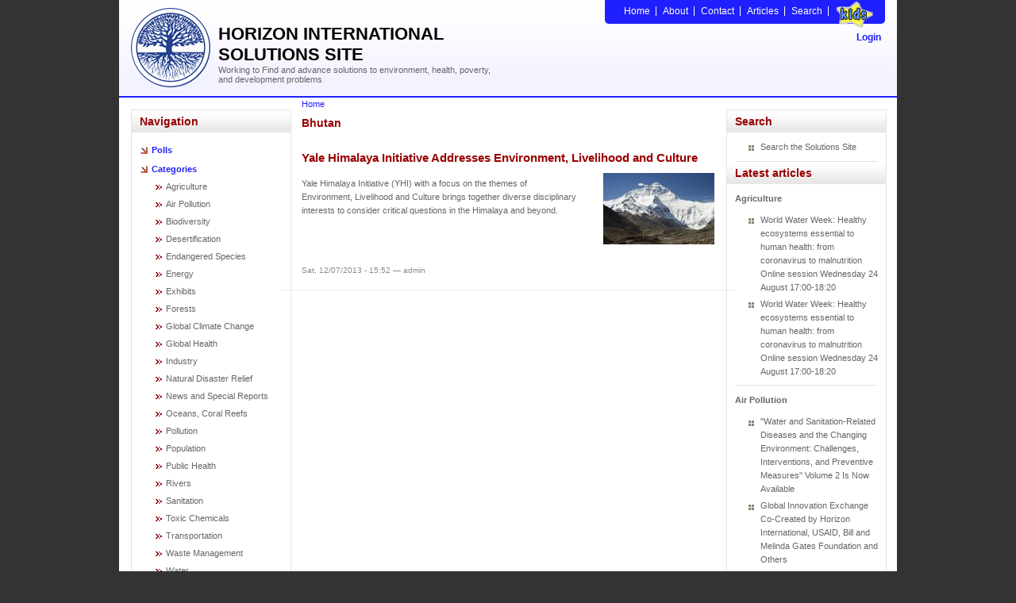

--- FILE ---
content_type: text/html; charset=utf-8
request_url: https://solutions-site.org/taxonomy/term/1474
body_size: 4420
content:
<!DOCTYPE html PUBLIC "-//W3C//DTD XHTML 1.0 Transitional//EN" "http://www.w3.org/TR/xhtml1/DTD/xhtml1-transitional.dtd">
<html xmlns="http://www.w3.org/1999/xhtml">
<head>
<meta http-equiv="Content-Type" content="text/html; charset=utf-8" />
    <meta http-equiv="Content-Type" content="text/html; charset=utf-8" />
<link rel="alternate" type="application/rss+xml" title="Bhutan" href="/taxonomy/term/1474/all/feed" />
<link rel="shortcut icon" href="/sites/default/files/horizon_favicon.ico" type="image/x-icon" />

    <title>Bhutan | HORIZON SOLUTIONS SITE</title>
    <link type="text/css" rel="stylesheet" media="all" href="/sites/default/files/css/css_00249fc82b2590b51add9b94da5caa04.css" />
<link type="text/css" rel="stylesheet" media="print" href="/sites/default/files/css/css_a908f67c6a1c28e616ab5de9106b05dc.css" />
    <script type="text/javascript" src="/sites/default/files/js/js_0d655643403c41e87bf02baabedd270e.js"></script>
<script type="text/javascript">
<!--//--><![CDATA[//><!--
jQuery.extend(Drupal.settings, { "basePath": "/", "viewsSlideshowSingleFrame": { "#views_slideshow_singleframe_main_frontpage_slideshow-block_1": { "num_divs": 10, "id_prefix": "#views_slideshow_singleframe_main_", "div_prefix": "#views_slideshow_singleframe_div_", "vss_id": "frontpage_slideshow-block_1", "timeout": "7000", "sort": 1, "effect": "fade", "speed": "1000", "start_paused": 0, "delay": "0", "fixed_height": "1", "random": "0", "pause": "1", "pause_on_click": "0", "pause_when_hidden": 0, "pause_when_hidden_type": "full", "amount_allowed_visible": "", "remember_slide": 0, "remember_slide_days": "1", "controls": "0", "items_per_slide": "1", "pager": "0", "pager_type": "Numbered", "pager_hover": "2", "pager_click_to_page": 0, "image_count": "0", "nowrap": "0", "sync": "1", "advanced": "", "ie": { "cleartype": "true", "cleartypenobg": "false" } } } });
//--><!]]>
</script>
    <!--[if lt IE 7]>
      <link type="text/css" rel="stylesheet" media="all" href="/sites/all/themes/horizon/fix-ie.css" />    <![endif]-->
  </head>
<body>
<div id="wrapper">
     <div class="container">
		<div id="header">
		   <div id="block-block-3" class="clear-block block block-block">


  <div class="content"><div class="logo"><a href="/ "><img src="/sites/all/themes/horizon/images/logo.png" alt="" border="0" /></a>
						<h1>HORIZON INTERNATIONAL SOLUTIONS SITE</h1>
						<div class="slogan">Working to Find and advance solutions to environment, health, poverty, and development problems</div>
				   </div></div>
</div>
		   <div class="header-right">
				<!--Top Links-->
				<div id="block-block-2" class="clear-block block block-block">


  <div class="content"><div class="top-links">
							<ul>
							<li><a href="/">Home</a></li>
							<li><a href="/about">About</a></li>
							<li><a href="/contact">Contact</a></li>
							<li><a href="/articles">Articles</a></li>
							<li><a href="/node/877">Search</a></li>
							<li class="last"><a href="http://www.solutions-site.org/kids/"><img class="kidslink" src="/sites/all/themes/horizon/images/kidslink.png" width="50" height="35"></a></li>
							</ul>
						</div></div>
</div>
				<div class="clear"></div>
				<div class="links">
				 <a href="/user/login">Login</a></div> 				
				<div class="clear"></div>
				    
			</div>
		</div>
          <!--Body-->
          <div id="body" class="inner">
               <div class="body-content">
                    <div class="body-left">
					<div class="category">
					
					<div id="block-user-1" class="clear-block block block-user">

  <h2>Navigation</h2>

  <div class="content"><ul class="menu"><li class="leaf first last"><a href="/poll" title="">Polls</a></li>
</ul></div>
</div>
<div id="block-menu-menu-category" class="clear-block block block-menu">


  <div class="content"><ul class="menu"><li class="expanded first last"><a href="/taxonomy/term/3%2018%2061%2019%2020%201%2021%2022%2023%2024%2025%2026%202%2027%2028%2029%2030%2031%2032%2033%2034" title="Articles are classified using this vocabulary ">Categories</a><ul class="menu"><li class="leaf first"><a href="/taxonomy/term/3" title="Agricultre type of articles">Agriculture</a></li>
<li class="leaf"><a href="/taxonomy/term/18" title="Air Pollution">Air Pollution</a></li>
<li class="leaf"><a href="/taxonomy/term/61" title="Biodiversity">Biodiversity</a></li>
<li class="leaf"><a href="/taxonomy/term/19" title="Desertification">Desertification</a></li>
<li class="leaf"><a href="/taxonomy/term/20" title="Endangered Species">Endangered Species</a></li>
<li class="leaf"><a href="/taxonomy/term/1" title="Article of type energy">Energy</a></li>
<li class="leaf"><a href="/taxonomy/term/21" title="Exhibits">Exhibits</a></li>
<li class="leaf"><a href="/taxonomy/term/1194" title="Forests">Forests</a></li>
<li class="leaf"><a href="/taxonomy/term/22" title="Global Climate Change">Global Climate Change</a></li>
<li class="leaf"><a href="/taxonomy/term/1196" title="Global Health">Global Health</a></li>
<li class="leaf"><a href="/taxonomy/term/23" title="Industry">Industry</a></li>
<li class="leaf"><a href="/taxonomy/term/24" title="Natural Disaster Relief">Natural Disaster Relief</a></li>
<li class="leaf"><a href="/taxonomy/term/25" title="News and Special Reports">News and Special Reports</a></li>
<li class="leaf"><a href="/taxonomy/term/26" title="Oceans, Coral Reefs">Oceans, Coral Reefs</a></li>
<li class="leaf"><a href="/taxonomy/term/2" title="For articles of type pollution">Pollution</a></li>
<li class="leaf"><a href="/taxonomy/term/27" title="Population">Population</a></li>
<li class="leaf"><a href="/taxonomy/term/28" title="Public Health">Public Health</a></li>
<li class="leaf"><a href="/taxonomy/term/1195" title="Rivers">Rivers</a></li>
<li class="leaf"><a href="/taxonomy/term/29" title="Sanitation">Sanitation</a></li>
<li class="leaf"><a href="/taxonomy/term/30" title="Toxic Chemicals">Toxic Chemicals</a></li>
<li class="leaf"><a href="/taxonomy/term/31" title="Transportation">Transportation</a></li>
<li class="leaf"><a href="/taxonomy/term/32" title="Waste Management">Waste Management</a></li>
<li class="leaf"><a href="/taxonomy/term/33" title="Water">Water</a></li>
<li class="leaf"><a href="/taxonomy/term/34" title="Water and Sanitation">Water and Sanitation</a></li>
<li class="leaf last"><a href="/taxonomy/term/1469" title="Yale Himalaya Initiative">Yale Himalaya Initiative</a></li>
</ul></li>
</ul></div>
</div>
<div id="block-block-10" class="clear-block block block-block">


  <div class="content"><script type="text/javascript">// <![CDATA[
  var _gaq = _gaq || [];
  _gaq.push(['_setAccount', 'UA-17000627-1']);
  _gaq.push(['_trackPageview']);

  (function() {
    var ga = document.createElement('script'); ga.type = 'text/javascript'; ga.async = true;
    ga.src = ('https:' == document.location.protocol ? 'https://ssl' : 'http://www') + '.google-analytics.com/ga.js';
    var s = document.getElementsByTagName('script')[0]; s.parentNode.insertBefore(ga, s);
  })();
// ]]></script></div>
</div>

					<!--div-->
					</div>
					</div>
					<div class="body-mid">
					
		  <div class="breadcrumb"><a href="/">Home</a></div>                              <h2>Bhutan</h2>                                        						<div class="view view-taxonomy-term view-id-taxonomy_term view-display-id-page view-dom-id-1">
    
  
  
      <div class="view-content">
        <div class="views-row views-row-1 views-row-odd views-row-first views-row-last">
    <div id="node-1223" class="node">
  <h2><a href="/node/1223" title="Yale Himalaya Initiative Addresses Environment, Livelihood and Culture">Yale Himalaya Initiative Addresses Environment, Livelihood and Culture</a></h2>
<div class="content clear-block">
	<div class="term_article" >
		<p>Yale Himalaya Initiative (YHI) with a focus on the themes of Environment, Livelihood and Culture brings together diverse disciplinary interests to consider critical questions in the Himalaya and beyond.</p>	</div>
<img class="imagefield imagefield-field_storyimage"  src="/sites/default/files/imagecache/categoryThumb140px/750px-Everest_North_Face_toward_Base_Camp_Tibet_Luca_Galuzzi_2006_edit_1.jpg">	
</div>
	 <br/>
    <span class="submitted">Sat, 12/07/2013 - 15:52 — admin</span>

</div>
  </div>
    </div>
  
  
  
  
  
  
</div> 					</div>
                    <div class="body-right">
						<div class="news">
						<div id="block-block-13" class="clear-block block block-block">

  <h2>Search</h2>

  <div class="content"><ul><li><a href="http://www.solutions-site.org/node/877">Search the Solutions Site</a></li></ul></div>
</div>
<div id="block-block-5" class="clear-block block block-block">

  <h2>Latest articles</h2>

  <div class="content"><h3><a href='/taxonomy/term/3'>Agriculture</a></h3><ul><li><a href="/node/1639">World Water Week: Healthy ecosystems essential to human health: from coronavirus to malnutrition Online session Wednesday 24 August 17:00-18:20</a></li><li><a href="/node/1639">World Water Week: Healthy ecosystems essential to human health: from coronavirus to malnutrition Online session Wednesday 24 August 17:00-18:20</a></li></ul><h3><a href='/taxonomy/term/18'>Air Pollution</a></h3><ul><li><a href="/node/1584">"Water and Sanitation-Related Diseases and the Changing Environment: Challenges, Interventions, and Preventive Measures" Volume 2 Is Now Available</a></li><li><a href="/node/1548">Global Innovation Exchange Co-Created by Horizon International, USAID, Bill and Melinda Gates Foundation and Others</a></li></ul><h3><a href='/taxonomy/term/61'>Biodiversity</a></h3><ul><li><a href="/node/1646">It is time for international mobilization against climate change</a></li><li><a href="/node/1639">World Water Week: Healthy ecosystems essential to human health: from coronavirus to malnutrition Online session Wednesday 24 August 17:00-18:20</a></li></ul><h3><a href='/taxonomy/term/19'>Desertification</a></h3><ul><li><a href="/node/1639">World Water Week: Healthy ecosystems essential to human health: from coronavirus to malnutrition Online session Wednesday 24 August 17:00-18:20</a></li><li><a href="/node/1626">UN Food Systems Summit Receives Over 1,200 Ideas to Help Meet Sustainable Development Goals</a></li></ul><h3><a href='/taxonomy/term/20'>Endangered Species</a></h3><ul><li><a href="/node/1629">Mangrove Action Project Collaborates to Restore and Preserve Mangrove Ecosystems </a></li><li><a href="/node/1591">Coral Research in Palau offers a “Glimmer of Hope” </a></li></ul><h3><a href='/taxonomy/term/1'>Energy</a></h3><ul><li><a href="/node/1548">Global Innovation Exchange Co-Created by Horizon International, USAID, Bill and Melinda Gates Foundation and Others</a></li><li><a href="/node/1429">Wildlife Preservation in Southeast Nova Scotia </a></li></ul><h3><a href='/taxonomy/term/21'>Exhibits</a></h3><ul><li><a href="/node/1548">Global Innovation Exchange Co-Created by Horizon International, USAID, Bill and Melinda Gates Foundation and Others</a></li><li><a href="/node/247">Coral Reefs</a></li></ul><h3><a href='/taxonomy/term/1194'>Forests</a></h3><ul><li><a href="/node/1574">NASA Satellites Reveal Major Shifts in Global Freshwater Updated June 2020</a></li><li><a href="/node/1548">Global Innovation Exchange Co-Created by Horizon International, USAID, Bill and Melinda Gates Foundation and Others</a></li></ul><h3><a href='/taxonomy/term/22'>Global Climate Change</a></h3><ul><li><a href="/node/1647">It is time for international mobilization against climate change</a></li><li><a href="/node/1646">It is time for international mobilization against climate change</a></li></ul><h3><a href='/taxonomy/term/1196'>Global Health</a></h3><ul><li><a href="/node/1639">World Water Week: Healthy ecosystems essential to human health: from coronavirus to malnutrition Online session Wednesday 24 August 17:00-18:20</a></li><li><a href="/node/1627">More than 400 schoolgirls, family and teachers rescued from Afghanistan by small coalition</a></li></ul><h3><a href='/taxonomy/term/23'>Industry</a></h3><ul><li><a href="/node/1584">"Water and Sanitation-Related Diseases and the Changing Environment: Challenges, Interventions, and Preventive Measures" Volume 2 Is Now Available</a></li><li><a href="/node/1548">Global Innovation Exchange Co-Created by Horizon International, USAID, Bill and Melinda Gates Foundation and Others</a></li></ul><h3><a href='/taxonomy/term/24'>Natural Disaster Relief</a></h3><ul><li><a href="/node/1636"> STOP ATTACKS ON HEALTH CARE IN UKRAINE</a></li><li><a href="/node/1548">Global Innovation Exchange Co-Created by Horizon International, USAID, Bill and Melinda Gates Foundation and Others</a></li></ul><h3><a href='/taxonomy/term/25'>News and Special Reports</a></h3><ul><li><a href="/node/1639">World Water Week: Healthy ecosystems essential to human health: from coronavirus to malnutrition Online session Wednesday 24 August 17:00-18:20</a></li><li><a href="/node/1636"> STOP ATTACKS ON HEALTH CARE IN UKRAINE</a></li></ul><h3><a href='/taxonomy/term/26'>Oceans, Coral Reefs</a></h3><ul><li><a href="/node/1639">World Water Week: Healthy ecosystems essential to human health: from coronavirus to malnutrition Online session Wednesday 24 August 17:00-18:20</a></li><li><a href="/node/1629">Mangrove Action Project Collaborates to Restore and Preserve Mangrove Ecosystems </a></li></ul><h3><a href='/taxonomy/term/2'>Pollution</a></h3><ul><li><a href="/node/1614">Zakaria Ouedraogo of Burkina Faso Produces Film “Nzoue Fiyen: Water Not Drinkable”</a></li><li><a href="/node/1584">"Water and Sanitation-Related Diseases and the Changing Environment: Challenges, Interventions, and Preventive Measures" Volume 2 Is Now Available</a></li></ul><h3><a href='/taxonomy/term/27'>Population</a></h3><ul><li><a href="/node/1584">"Water and Sanitation-Related Diseases and the Changing Environment: Challenges, Interventions, and Preventive Measures" Volume 2 Is Now Available</a></li><li><a href="/node/1584">"Water and Sanitation-Related Diseases and the Changing Environment: Challenges, Interventions, and Preventive Measures" Volume 2 Is Now Available</a></li></ul><h3><a href='/taxonomy/term/28'>Public Health</a></h3><ul><li><a href="/node/1642">Honouring the visionary behind India’s sanitation revolution</a></li><li><a href="/node/1641">Honouring the visionary behind India’s sanitation revolution</a></li></ul><h3><a href='/taxonomy/term/1195'>Rivers</a></h3><ul><li><a href="/node/1639">World Water Week: Healthy ecosystems essential to human health: from coronavirus to malnutrition Online session Wednesday 24 August 17:00-18:20</a></li><li><a href="/node/1629">Mangrove Action Project Collaborates to Restore and Preserve Mangrove Ecosystems </a></li></ul><h3><a href='/taxonomy/term/29'>Sanitation</a></h3><ul><li><a href="/node/1642">Honouring the visionary behind India’s sanitation revolution</a></li><li><a href="/node/1642">Honouring the visionary behind India’s sanitation revolution</a></li></ul><h3><a href='/taxonomy/term/30'>Toxic Chemicals</a></h3><ul><li><a href="/node/1584">"Water and Sanitation-Related Diseases and the Changing Environment: Challenges, Interventions, and Preventive Measures" Volume 2 Is Now Available</a></li><li><a href="/node/1536">Actions to Prevent Polluted Drinking Water in the United States </a></li></ul><h3><a href='/taxonomy/term/31'>Transportation</a></h3><ul><li><a href="/node/1584">"Water and Sanitation-Related Diseases and the Changing Environment: Challenges, Interventions, and Preventive Measures" Volume 2 Is Now Available</a></li><li><a href="/node/1349">Urbanization Provides Opportunities for Transition to a Green Economy, Says New Report</a></li></ul><h3><a href='/taxonomy/term/32'>Waste Management</a></h3><ul><li><a href="/node/1642">Honouring the visionary behind India’s sanitation revolution</a></li><li><a href="/node/1641">Honouring the visionary behind India’s sanitation revolution</a></li></ul><h3><a href='/taxonomy/term/33'>Water</a></h3><ul><li><a href="/node/1642">Honouring the visionary behind India’s sanitation revolution</a></li><li><a href="/node/1642">Honouring the visionary behind India’s sanitation revolution</a></li></ul><h3><a href='/taxonomy/term/34'>Water and Sanitation</a></h3><ul><li><a href="/node/1642">Honouring the visionary behind India’s sanitation revolution</a></li><li><a href="/node/1641">Honouring the visionary behind India’s sanitation revolution</a></li></ul><h3><a href='/taxonomy/term/1469'>Yale Himalaya Initiative</a></h3><ul><li><a href="/node/1341">The Effects of Population on the Depletion of Fresh Water</a></li><li><a href="/node/1223">Yale Himalaya Initiative Addresses Environment, Livelihood and Culture</a></li></ul></div>
</div>
						</div>
					</div>            
				</div>
          </div>
          <!--Footer-->
          <div id="footer">
              <div id="block-block-4" class="clear-block block block-block">


  <div class="content"><div class="footer-logo"><img src="/sites/all/themes/horizon/images/footer_logo.png" alt="" /></div>
				   <div class="footer-mid">
						<div class="follow">Follow Us: <a href="#"><a href="/rss.xml"><img src="/sites/all/themes/horizon/images/icon_rss.png" alt="" border="0" /></a></div>
						<div class="copyright">&copy; Copyright 2011 Horizon International</div>
				   </div>
				   <!--Address-->
				   <div class="address"><strong>Horizon International</strong><br />
						Yale University Department of Biology<br />
						P. O. Box 208103, New Haven, CT 06520-8103 USA<br />
						Tel: (1) 203-432-6266. <a href="mailto:horizonintlsolutions@gmail.com">Email</a></div></div>
</div>
          </div>
     </div>
</div>

<script type="text/javascript">
<!--//--><![CDATA[//><!--
if (typeof addthis != "undefined") {addthis.init();}
//--><!]]>
</script>

</body>
</html>
